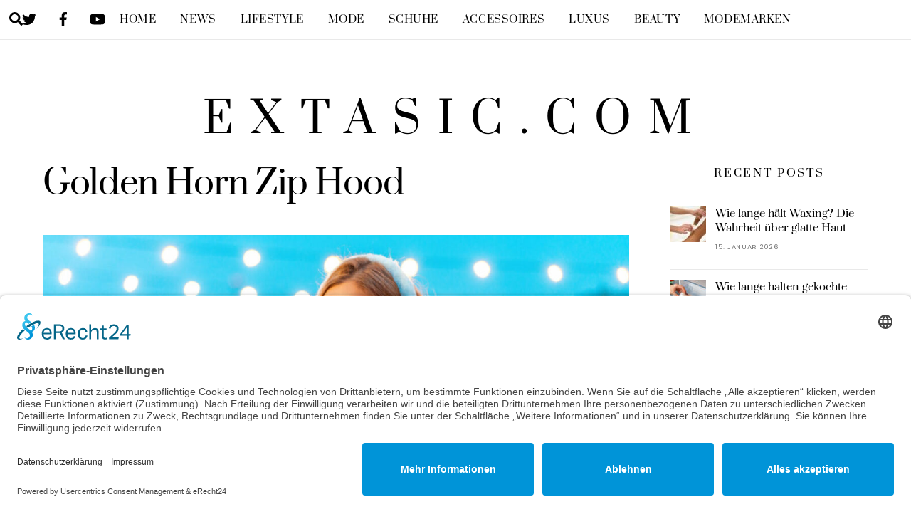

--- FILE ---
content_type: text/html; charset=UTF-8
request_url: https://extasic.com/tag/golden-horn-zip-hood
body_size: 15253
content:
<!DOCTYPE html>
<html lang="de">
<head>
        <meta charset="UTF-8">
        <meta name="viewport" content="width=device-width, initial-scale=1, minimum-scale=1">
        <style id="tb_inline_styles" data-no-optimize="1">.tb_animation_on{overflow-x:hidden}.themify_builder .wow{visibility:hidden;animation-fill-mode:both}[data-tf-animation]{will-change:transform,opacity,visibility}.themify_builder .tf_lax_done{transition-duration:.8s;transition-timing-function:cubic-bezier(.165,.84,.44,1)}[data-sticky-active].tb_sticky_scroll_active{z-index:1}[data-sticky-active].tb_sticky_scroll_active .hide-on-stick{display:none}@media(min-width:1025px){.hide-desktop{width:0!important;height:0!important;padding:0!important;visibility:hidden!important;margin:0!important;display:table-column!important;background:0!important;content-visibility:hidden;overflow:hidden!important}}@media(min-width:769px) and (max-width:1024px){.hide-tablet_landscape{width:0!important;height:0!important;padding:0!important;visibility:hidden!important;margin:0!important;display:table-column!important;background:0!important;content-visibility:hidden;overflow:hidden!important}}@media(min-width:681px) and (max-width:768px){.hide-tablet{width:0!important;height:0!important;padding:0!important;visibility:hidden!important;margin:0!important;display:table-column!important;background:0!important;content-visibility:hidden;overflow:hidden!important}}@media(max-width:680px){.hide-mobile{width:0!important;height:0!important;padding:0!important;visibility:hidden!important;margin:0!important;display:table-column!important;background:0!important;content-visibility:hidden;overflow:hidden!important}}@media(max-width:768px){div.module-gallery-grid{--galn:var(--galt)}}@media(max-width:680px){
                .themify_map.tf_map_loaded{width:100%!important}
                .ui.builder_button,.ui.nav li a{padding:.525em 1.15em}
                .fullheight>.row_inner:not(.tb_col_count_1){min-height:0}
                div.module-gallery-grid{--galn:var(--galm);gap:8px}
            }</style><noscript><style>.themify_builder .wow,.wow .tf_lazy{visibility:visible!important}</style></noscript>            <style id="tf_lazy_style" data-no-optimize="1">
                .tf_svg_lazy{
                    content-visibility:auto;
                    background-size:100% 25%!important;
                    background-repeat:no-repeat!important;
                    background-position:0 0, 0 33.4%,0 66.6%,0 100%!important;
                    transition:filter .3s linear!important;
                    filter:blur(25px)!important;                    transform:translateZ(0)
                }
                .tf_svg_lazy_loaded{
                    filter:blur(0)!important
                }
                [data-lazy]:is(.module,.module_row:not(.tb_first)),.module[data-lazy] .ui,.module_row[data-lazy]:not(.tb_first):is(>.row_inner,.module_column[data-lazy],.module_subrow[data-lazy]){
                    background-image:none!important
                }
            </style>
            <noscript>
                <style>
                    .tf_svg_lazy{
                        display:none!important
                    }
                </style>
            </noscript>
                    <style id="tf_lazy_common" data-no-optimize="1">
                        img{
                max-width:100%;
                height:auto
            }
                                    :where(.tf_in_flx,.tf_flx){display:inline-flex;flex-wrap:wrap;place-items:center}
            .tf_fa,:is(em,i) tf-lottie{display:inline-block;vertical-align:middle}:is(em,i) tf-lottie{width:1.5em;height:1.5em}.tf_fa{width:1em;height:1em;stroke-width:0;stroke:currentColor;overflow:visible;fill:currentColor;pointer-events:none;text-rendering:optimizeSpeed;buffered-rendering:static}#tf_svg symbol{overflow:visible}:where(.tf_lazy){position:relative;visibility:visible;display:block;opacity:.3}.wow .tf_lazy:not(.tf_swiper-slide){visibility:hidden;opacity:1}div.tf_audio_lazy audio{visibility:hidden;height:0;display:inline}.mejs-container{visibility:visible}.tf_iframe_lazy{transition:opacity .3s ease-in-out;min-height:10px}:where(.tf_flx),.tf_swiper-wrapper{display:flex}.tf_swiper-slide{flex-shrink:0;opacity:0;width:100%;height:100%}.tf_swiper-wrapper>br,.tf_lazy.tf_swiper-wrapper .tf_lazy:after,.tf_lazy.tf_swiper-wrapper .tf_lazy:before{display:none}.tf_lazy:after,.tf_lazy:before{content:'';display:inline-block;position:absolute;width:10px!important;height:10px!important;margin:0 3px;top:50%!important;inset-inline:auto 50%!important;border-radius:100%;background-color:currentColor;visibility:visible;animation:tf-hrz-loader infinite .75s cubic-bezier(.2,.68,.18,1.08)}.tf_lazy:after{width:6px!important;height:6px!important;inset-inline:50% auto!important;margin-top:3px;animation-delay:-.4s}@keyframes tf-hrz-loader{0%,100%{transform:scale(1);opacity:1}50%{transform:scale(.1);opacity:.6}}.tf_lazy_lightbox{position:fixed;background:rgba(11,11,11,.8);color:#ccc;top:0;left:0;display:flex;align-items:center;justify-content:center;z-index:999}.tf_lazy_lightbox .tf_lazy:after,.tf_lazy_lightbox .tf_lazy:before{background:#fff}.tf_vd_lazy,tf-lottie{display:flex;flex-wrap:wrap}tf-lottie{aspect-ratio:1.777}.tf_w.tf_vd_lazy video{width:100%;height:auto;position:static;object-fit:cover}
        </style>
        <meta name='robots' content='noindex, follow' />

	<!-- This site is optimized with the Yoast SEO plugin v26.7 - https://yoast.com/wordpress/plugins/seo/ -->
	<title>Golden Horn Zip Hood Archive - Extasic.com</title>
	<meta property="og:locale" content="de_DE" />
	<meta property="og:type" content="article" />
	<meta property="og:title" content="Golden Horn Zip Hood Archive - Extasic.com" />
	<meta property="og:url" content="https://extasic.com/tag/golden-horn-zip-hood" />
	<meta property="og:site_name" content="Extasic.com" />
	<meta name="twitter:card" content="summary_large_image" />
	<script type="application/ld+json" class="yoast-schema-graph">{"@context":"https://schema.org","@graph":[{"@type":"CollectionPage","@id":"https://extasic.com/tag/golden-horn-zip-hood","url":"https://extasic.com/tag/golden-horn-zip-hood","name":"Golden Horn Zip Hood Archive - Extasic.com","isPartOf":{"@id":"https://extasic.com/#website"},"primaryImageOfPage":{"@id":"https://extasic.com/tag/golden-horn-zip-hood#primaryimage"},"image":{"@id":"https://extasic.com/tag/golden-horn-zip-hood#primaryimage"},"thumbnailUrl":"https://extasic.com/wp-content/uploads/2023/11/woman-winter-christmas-modd-lovely-middle-aged-female-warm-winter-jackets-fur-headphones-stands-ice.jpg","breadcrumb":{"@id":"https://extasic.com/tag/golden-horn-zip-hood#breadcrumb"},"inLanguage":"de"},{"@type":"ImageObject","inLanguage":"de","@id":"https://extasic.com/tag/golden-horn-zip-hood#primaryimage","url":"https://extasic.com/wp-content/uploads/2023/11/woman-winter-christmas-modd-lovely-middle-aged-female-warm-winter-jackets-fur-headphones-stands-ice.jpg","contentUrl":"https://extasic.com/wp-content/uploads/2023/11/woman-winter-christmas-modd-lovely-middle-aged-female-warm-winter-jackets-fur-headphones-stands-ice.jpg","width":6000,"height":4000},{"@type":"BreadcrumbList","@id":"https://extasic.com/tag/golden-horn-zip-hood#breadcrumb","itemListElement":[{"@type":"ListItem","position":1,"name":"Startseite","item":"https://extasic.com/"},{"@type":"ListItem","position":2,"name":"Golden Horn Zip Hood"}]},{"@type":"WebSite","@id":"https://extasic.com/#website","url":"https://extasic.com/","name":"Extasic.com","description":"Das Mode und Lifestyle Magazin im Web","potentialAction":[{"@type":"SearchAction","target":{"@type":"EntryPoint","urlTemplate":"https://extasic.com/?s={search_term_string}"},"query-input":{"@type":"PropertyValueSpecification","valueRequired":true,"valueName":"search_term_string"}}],"inLanguage":"de"}]}</script>
	<!-- / Yoast SEO plugin. -->


<style id='wp-img-auto-sizes-contain-inline-css'>
img:is([sizes=auto i],[sizes^="auto," i]){contain-intrinsic-size:3000px 1500px}
/*# sourceURL=wp-img-auto-sizes-contain-inline-css */
</style>
<style id='global-styles-inline-css'>
:root{--wp--preset--aspect-ratio--square: 1;--wp--preset--aspect-ratio--4-3: 4/3;--wp--preset--aspect-ratio--3-4: 3/4;--wp--preset--aspect-ratio--3-2: 3/2;--wp--preset--aspect-ratio--2-3: 2/3;--wp--preset--aspect-ratio--16-9: 16/9;--wp--preset--aspect-ratio--9-16: 9/16;--wp--preset--color--black: #000000;--wp--preset--color--cyan-bluish-gray: #abb8c3;--wp--preset--color--white: #ffffff;--wp--preset--color--pale-pink: #f78da7;--wp--preset--color--vivid-red: #cf2e2e;--wp--preset--color--luminous-vivid-orange: #ff6900;--wp--preset--color--luminous-vivid-amber: #fcb900;--wp--preset--color--light-green-cyan: #7bdcb5;--wp--preset--color--vivid-green-cyan: #00d084;--wp--preset--color--pale-cyan-blue: #8ed1fc;--wp--preset--color--vivid-cyan-blue: #0693e3;--wp--preset--color--vivid-purple: #9b51e0;--wp--preset--gradient--vivid-cyan-blue-to-vivid-purple: linear-gradient(135deg,rgb(6,147,227) 0%,rgb(155,81,224) 100%);--wp--preset--gradient--light-green-cyan-to-vivid-green-cyan: linear-gradient(135deg,rgb(122,220,180) 0%,rgb(0,208,130) 100%);--wp--preset--gradient--luminous-vivid-amber-to-luminous-vivid-orange: linear-gradient(135deg,rgb(252,185,0) 0%,rgb(255,105,0) 100%);--wp--preset--gradient--luminous-vivid-orange-to-vivid-red: linear-gradient(135deg,rgb(255,105,0) 0%,rgb(207,46,46) 100%);--wp--preset--gradient--very-light-gray-to-cyan-bluish-gray: linear-gradient(135deg,rgb(238,238,238) 0%,rgb(169,184,195) 100%);--wp--preset--gradient--cool-to-warm-spectrum: linear-gradient(135deg,rgb(74,234,220) 0%,rgb(151,120,209) 20%,rgb(207,42,186) 40%,rgb(238,44,130) 60%,rgb(251,105,98) 80%,rgb(254,248,76) 100%);--wp--preset--gradient--blush-light-purple: linear-gradient(135deg,rgb(255,206,236) 0%,rgb(152,150,240) 100%);--wp--preset--gradient--blush-bordeaux: linear-gradient(135deg,rgb(254,205,165) 0%,rgb(254,45,45) 50%,rgb(107,0,62) 100%);--wp--preset--gradient--luminous-dusk: linear-gradient(135deg,rgb(255,203,112) 0%,rgb(199,81,192) 50%,rgb(65,88,208) 100%);--wp--preset--gradient--pale-ocean: linear-gradient(135deg,rgb(255,245,203) 0%,rgb(182,227,212) 50%,rgb(51,167,181) 100%);--wp--preset--gradient--electric-grass: linear-gradient(135deg,rgb(202,248,128) 0%,rgb(113,206,126) 100%);--wp--preset--gradient--midnight: linear-gradient(135deg,rgb(2,3,129) 0%,rgb(40,116,252) 100%);--wp--preset--font-size--small: 13px;--wp--preset--font-size--medium: clamp(14px, 0.875rem + ((1vw - 3.2px) * 0.469), 20px);--wp--preset--font-size--large: clamp(22.041px, 1.378rem + ((1vw - 3.2px) * 1.091), 36px);--wp--preset--font-size--x-large: clamp(25.014px, 1.563rem + ((1vw - 3.2px) * 1.327), 42px);--wp--preset--font-family--system-font: -apple-system,BlinkMacSystemFont,"Segoe UI",Roboto,Oxygen-Sans,Ubuntu,Cantarell,"Helvetica Neue",sans-serif;--wp--preset--spacing--20: 0.44rem;--wp--preset--spacing--30: 0.67rem;--wp--preset--spacing--40: 1rem;--wp--preset--spacing--50: 1.5rem;--wp--preset--spacing--60: 2.25rem;--wp--preset--spacing--70: 3.38rem;--wp--preset--spacing--80: 5.06rem;--wp--preset--shadow--natural: 6px 6px 9px rgba(0, 0, 0, 0.2);--wp--preset--shadow--deep: 12px 12px 50px rgba(0, 0, 0, 0.4);--wp--preset--shadow--sharp: 6px 6px 0px rgba(0, 0, 0, 0.2);--wp--preset--shadow--outlined: 6px 6px 0px -3px rgb(255, 255, 255), 6px 6px rgb(0, 0, 0);--wp--preset--shadow--crisp: 6px 6px 0px rgb(0, 0, 0);}:where(body) { margin: 0; }.wp-site-blocks > .alignleft { float: left; margin-right: 2em; }.wp-site-blocks > .alignright { float: right; margin-left: 2em; }.wp-site-blocks > .aligncenter { justify-content: center; margin-left: auto; margin-right: auto; }:where(.wp-site-blocks) > * { margin-block-start: 24px; margin-block-end: 0; }:where(.wp-site-blocks) > :first-child { margin-block-start: 0; }:where(.wp-site-blocks) > :last-child { margin-block-end: 0; }:root { --wp--style--block-gap: 24px; }:root :where(.is-layout-flow) > :first-child{margin-block-start: 0;}:root :where(.is-layout-flow) > :last-child{margin-block-end: 0;}:root :where(.is-layout-flow) > *{margin-block-start: 24px;margin-block-end: 0;}:root :where(.is-layout-constrained) > :first-child{margin-block-start: 0;}:root :where(.is-layout-constrained) > :last-child{margin-block-end: 0;}:root :where(.is-layout-constrained) > *{margin-block-start: 24px;margin-block-end: 0;}:root :where(.is-layout-flex){gap: 24px;}:root :where(.is-layout-grid){gap: 24px;}.is-layout-flow > .alignleft{float: left;margin-inline-start: 0;margin-inline-end: 2em;}.is-layout-flow > .alignright{float: right;margin-inline-start: 2em;margin-inline-end: 0;}.is-layout-flow > .aligncenter{margin-left: auto !important;margin-right: auto !important;}.is-layout-constrained > .alignleft{float: left;margin-inline-start: 0;margin-inline-end: 2em;}.is-layout-constrained > .alignright{float: right;margin-inline-start: 2em;margin-inline-end: 0;}.is-layout-constrained > .aligncenter{margin-left: auto !important;margin-right: auto !important;}.is-layout-constrained > :where(:not(.alignleft):not(.alignright):not(.alignfull)){margin-left: auto !important;margin-right: auto !important;}body .is-layout-flex{display: flex;}.is-layout-flex{flex-wrap: wrap;align-items: center;}.is-layout-flex > :is(*, div){margin: 0;}body .is-layout-grid{display: grid;}.is-layout-grid > :is(*, div){margin: 0;}body{font-family: var(--wp--preset--font-family--system-font);font-size: var(--wp--preset--font-size--medium);line-height: 1.6;padding-top: 0px;padding-right: 0px;padding-bottom: 0px;padding-left: 0px;}a:where(:not(.wp-element-button)){text-decoration: underline;}:root :where(.wp-element-button, .wp-block-button__link){background-color: #32373c;border-width: 0;color: #fff;font-family: inherit;font-size: inherit;font-style: inherit;font-weight: inherit;letter-spacing: inherit;line-height: inherit;padding-top: calc(0.667em + 2px);padding-right: calc(1.333em + 2px);padding-bottom: calc(0.667em + 2px);padding-left: calc(1.333em + 2px);text-decoration: none;text-transform: inherit;}.has-black-color{color: var(--wp--preset--color--black) !important;}.has-cyan-bluish-gray-color{color: var(--wp--preset--color--cyan-bluish-gray) !important;}.has-white-color{color: var(--wp--preset--color--white) !important;}.has-pale-pink-color{color: var(--wp--preset--color--pale-pink) !important;}.has-vivid-red-color{color: var(--wp--preset--color--vivid-red) !important;}.has-luminous-vivid-orange-color{color: var(--wp--preset--color--luminous-vivid-orange) !important;}.has-luminous-vivid-amber-color{color: var(--wp--preset--color--luminous-vivid-amber) !important;}.has-light-green-cyan-color{color: var(--wp--preset--color--light-green-cyan) !important;}.has-vivid-green-cyan-color{color: var(--wp--preset--color--vivid-green-cyan) !important;}.has-pale-cyan-blue-color{color: var(--wp--preset--color--pale-cyan-blue) !important;}.has-vivid-cyan-blue-color{color: var(--wp--preset--color--vivid-cyan-blue) !important;}.has-vivid-purple-color{color: var(--wp--preset--color--vivid-purple) !important;}.has-black-background-color{background-color: var(--wp--preset--color--black) !important;}.has-cyan-bluish-gray-background-color{background-color: var(--wp--preset--color--cyan-bluish-gray) !important;}.has-white-background-color{background-color: var(--wp--preset--color--white) !important;}.has-pale-pink-background-color{background-color: var(--wp--preset--color--pale-pink) !important;}.has-vivid-red-background-color{background-color: var(--wp--preset--color--vivid-red) !important;}.has-luminous-vivid-orange-background-color{background-color: var(--wp--preset--color--luminous-vivid-orange) !important;}.has-luminous-vivid-amber-background-color{background-color: var(--wp--preset--color--luminous-vivid-amber) !important;}.has-light-green-cyan-background-color{background-color: var(--wp--preset--color--light-green-cyan) !important;}.has-vivid-green-cyan-background-color{background-color: var(--wp--preset--color--vivid-green-cyan) !important;}.has-pale-cyan-blue-background-color{background-color: var(--wp--preset--color--pale-cyan-blue) !important;}.has-vivid-cyan-blue-background-color{background-color: var(--wp--preset--color--vivid-cyan-blue) !important;}.has-vivid-purple-background-color{background-color: var(--wp--preset--color--vivid-purple) !important;}.has-black-border-color{border-color: var(--wp--preset--color--black) !important;}.has-cyan-bluish-gray-border-color{border-color: var(--wp--preset--color--cyan-bluish-gray) !important;}.has-white-border-color{border-color: var(--wp--preset--color--white) !important;}.has-pale-pink-border-color{border-color: var(--wp--preset--color--pale-pink) !important;}.has-vivid-red-border-color{border-color: var(--wp--preset--color--vivid-red) !important;}.has-luminous-vivid-orange-border-color{border-color: var(--wp--preset--color--luminous-vivid-orange) !important;}.has-luminous-vivid-amber-border-color{border-color: var(--wp--preset--color--luminous-vivid-amber) !important;}.has-light-green-cyan-border-color{border-color: var(--wp--preset--color--light-green-cyan) !important;}.has-vivid-green-cyan-border-color{border-color: var(--wp--preset--color--vivid-green-cyan) !important;}.has-pale-cyan-blue-border-color{border-color: var(--wp--preset--color--pale-cyan-blue) !important;}.has-vivid-cyan-blue-border-color{border-color: var(--wp--preset--color--vivid-cyan-blue) !important;}.has-vivid-purple-border-color{border-color: var(--wp--preset--color--vivid-purple) !important;}.has-vivid-cyan-blue-to-vivid-purple-gradient-background{background: var(--wp--preset--gradient--vivid-cyan-blue-to-vivid-purple) !important;}.has-light-green-cyan-to-vivid-green-cyan-gradient-background{background: var(--wp--preset--gradient--light-green-cyan-to-vivid-green-cyan) !important;}.has-luminous-vivid-amber-to-luminous-vivid-orange-gradient-background{background: var(--wp--preset--gradient--luminous-vivid-amber-to-luminous-vivid-orange) !important;}.has-luminous-vivid-orange-to-vivid-red-gradient-background{background: var(--wp--preset--gradient--luminous-vivid-orange-to-vivid-red) !important;}.has-very-light-gray-to-cyan-bluish-gray-gradient-background{background: var(--wp--preset--gradient--very-light-gray-to-cyan-bluish-gray) !important;}.has-cool-to-warm-spectrum-gradient-background{background: var(--wp--preset--gradient--cool-to-warm-spectrum) !important;}.has-blush-light-purple-gradient-background{background: var(--wp--preset--gradient--blush-light-purple) !important;}.has-blush-bordeaux-gradient-background{background: var(--wp--preset--gradient--blush-bordeaux) !important;}.has-luminous-dusk-gradient-background{background: var(--wp--preset--gradient--luminous-dusk) !important;}.has-pale-ocean-gradient-background{background: var(--wp--preset--gradient--pale-ocean) !important;}.has-electric-grass-gradient-background{background: var(--wp--preset--gradient--electric-grass) !important;}.has-midnight-gradient-background{background: var(--wp--preset--gradient--midnight) !important;}.has-small-font-size{font-size: var(--wp--preset--font-size--small) !important;}.has-medium-font-size{font-size: var(--wp--preset--font-size--medium) !important;}.has-large-font-size{font-size: var(--wp--preset--font-size--large) !important;}.has-x-large-font-size{font-size: var(--wp--preset--font-size--x-large) !important;}.has-system-font-font-family{font-family: var(--wp--preset--font-family--system-font) !important;}
:root :where(.wp-block-pullquote){font-size: clamp(0.984em, 0.984rem + ((1vw - 0.2em) * 0.645), 1.5em);line-height: 1.6;}
/*# sourceURL=global-styles-inline-css */
</style>
<link rel="preload" href="https://extasic.com/wp-content/plugins/custom-color-palette/assets/css/custom-color-palette.css?ver=1.0" as="style"><link rel='stylesheet' id='themezee-custom-color-palette-css' href='https://extasic.com/wp-content/plugins/custom-color-palette/assets/css/custom-color-palette.css?ver=1.0' media='all' />
<script src="https://extasic.com/wp-includes/js/jquery/jquery.min.js?ver=3.7.1" id="jquery-core-js"></script>
<link rel="EditURI" type="application/rsd+xml" title="RSD" href="https://extasic.com/xmlrpc.php?rsd" />
<!-- HFCM by 99 Robots - Snippet # 1: Datenschutz Impressum Cookies -->
<script id="usercentrics-cmp" async data-eu-mode="true" data-settings-id="-Cx1s7m4_2ls0W" src="https://app.eu.usercentrics.eu/browser-ui/latest/loader.js"></script>
<!-- /end HFCM by 99 Robots -->

	<style>
	@keyframes themifyAnimatedBG{
		0%{background-color:#33baab}100%{background-color:#e33b9e}50%{background-color:#4961d7}33.3%{background-color:#2ea85c}25%{background-color:#2bb8ed}20%{background-color:#dd5135}
	}
	.module_row.animated-bg{
		animation:themifyAnimatedBG 30000ms infinite alternate
	}
	</style>
	<link rel="prefetch" href="https://extasic.com/wp-content/themes/themify-ultra/js/themify-script.js?ver=8.0.8" as="script" fetchpriority="low"><link rel="prefetch" href="https://extasic.com/wp-content/themes/themify-ultra/themify/js/modules/themify-sidemenu.js?ver=8.2.0" as="script" fetchpriority="low"><link rel="preload" href="https://extasic.com/wp-content/uploads/2023/11/woman-winter-christmas-modd-lovely-middle-aged-female-warm-winter-jackets-fur-headphones-stands-ice-1024x683-1160x665.jpg" as="image" imagesrcset="https://extasic.com/wp-content/uploads/2023/11/woman-winter-christmas-modd-lovely-middle-aged-female-warm-winter-jackets-fur-headphones-stands-ice-1024x683-1160x665.jpg 1160w, https://extasic.com/wp-content/uploads/2023/11/woman-winter-christmas-modd-lovely-middle-aged-female-warm-winter-jackets-fur-headphones-stands-ice-1024x683-260x150.jpg 260w" imagesizes="(max-width: 1160px) 100vw, 1160px" fetchpriority="high"><style id="tf_gf_fonts_style">@font-face{font-family:'Poppins';font-style:italic;font-display:swap;src:url(https://fonts.gstatic.com/s/poppins/v23/pxiGyp8kv8JHgFVrJJLucXtAKPY.woff2) format('woff2');unicode-range:U+0900-097F,U+1CD0-1CF9,U+200C-200D,U+20A8,U+20B9,U+20F0,U+25CC,U+A830-A839,U+A8E0-A8FF,U+11B00-11B09;}@font-face{font-family:'Poppins';font-style:italic;font-display:swap;src:url(https://fonts.gstatic.com/s/poppins/v23/pxiGyp8kv8JHgFVrJJLufntAKPY.woff2) format('woff2');unicode-range:U+0100-02BA,U+02BD-02C5,U+02C7-02CC,U+02CE-02D7,U+02DD-02FF,U+0304,U+0308,U+0329,U+1D00-1DBF,U+1E00-1E9F,U+1EF2-1EFF,U+2020,U+20A0-20AB,U+20AD-20C0,U+2113,U+2C60-2C7F,U+A720-A7FF;}@font-face{font-family:'Poppins';font-style:italic;font-display:swap;src:url(https://fonts.gstatic.com/s/poppins/v23/pxiGyp8kv8JHgFVrJJLucHtA.woff2) format('woff2');unicode-range:U+0000-00FF,U+0131,U+0152-0153,U+02BB-02BC,U+02C6,U+02DA,U+02DC,U+0304,U+0308,U+0329,U+2000-206F,U+20AC,U+2122,U+2191,U+2193,U+2212,U+2215,U+FEFF,U+FFFD;}@font-face{font-family:'Poppins';font-style:italic;font-weight:600;font-display:swap;src:url(https://fonts.gstatic.com/s/poppins/v23/pxiDyp8kv8JHgFVrJJLmr19VFteOcEg.woff2) format('woff2');unicode-range:U+0900-097F,U+1CD0-1CF9,U+200C-200D,U+20A8,U+20B9,U+20F0,U+25CC,U+A830-A839,U+A8E0-A8FF,U+11B00-11B09;}@font-face{font-family:'Poppins';font-style:italic;font-weight:600;font-display:swap;src:url(https://fonts.gstatic.com/s/poppins/v23/pxiDyp8kv8JHgFVrJJLmr19VGdeOcEg.woff2) format('woff2');unicode-range:U+0100-02BA,U+02BD-02C5,U+02C7-02CC,U+02CE-02D7,U+02DD-02FF,U+0304,U+0308,U+0329,U+1D00-1DBF,U+1E00-1E9F,U+1EF2-1EFF,U+2020,U+20A0-20AB,U+20AD-20C0,U+2113,U+2C60-2C7F,U+A720-A7FF;}@font-face{font-family:'Poppins';font-style:italic;font-weight:600;font-display:swap;src:url(https://fonts.gstatic.com/s/poppins/v23/pxiDyp8kv8JHgFVrJJLmr19VF9eO.woff2) format('woff2');unicode-range:U+0000-00FF,U+0131,U+0152-0153,U+02BB-02BC,U+02C6,U+02DA,U+02DC,U+0304,U+0308,U+0329,U+2000-206F,U+20AC,U+2122,U+2191,U+2193,U+2212,U+2215,U+FEFF,U+FFFD;}@font-face{font-family:'Poppins';font-style:italic;font-weight:700;font-display:swap;src:url(https://fonts.gstatic.com/s/poppins/v23/pxiDyp8kv8JHgFVrJJLmy15VFteOcEg.woff2) format('woff2');unicode-range:U+0900-097F,U+1CD0-1CF9,U+200C-200D,U+20A8,U+20B9,U+20F0,U+25CC,U+A830-A839,U+A8E0-A8FF,U+11B00-11B09;}@font-face{font-family:'Poppins';font-style:italic;font-weight:700;font-display:swap;src:url(https://fonts.gstatic.com/s/poppins/v23/pxiDyp8kv8JHgFVrJJLmy15VGdeOcEg.woff2) format('woff2');unicode-range:U+0100-02BA,U+02BD-02C5,U+02C7-02CC,U+02CE-02D7,U+02DD-02FF,U+0304,U+0308,U+0329,U+1D00-1DBF,U+1E00-1E9F,U+1EF2-1EFF,U+2020,U+20A0-20AB,U+20AD-20C0,U+2113,U+2C60-2C7F,U+A720-A7FF;}@font-face{font-family:'Poppins';font-style:italic;font-weight:700;font-display:swap;src:url(https://fonts.gstatic.com/s/poppins/v23/pxiDyp8kv8JHgFVrJJLmy15VF9eO.woff2) format('woff2');unicode-range:U+0000-00FF,U+0131,U+0152-0153,U+02BB-02BC,U+02C6,U+02DA,U+02DC,U+0304,U+0308,U+0329,U+2000-206F,U+20AC,U+2122,U+2191,U+2193,U+2212,U+2215,U+FEFF,U+FFFD;}@font-face{font-family:'Poppins';font-display:swap;src:url(https://fonts.gstatic.com/s/poppins/v23/pxiEyp8kv8JHgFVrJJbecmNE.woff2) format('woff2');unicode-range:U+0900-097F,U+1CD0-1CF9,U+200C-200D,U+20A8,U+20B9,U+20F0,U+25CC,U+A830-A839,U+A8E0-A8FF,U+11B00-11B09;}@font-face{font-family:'Poppins';font-display:swap;src:url(https://fonts.gstatic.com/s/poppins/v23/pxiEyp8kv8JHgFVrJJnecmNE.woff2) format('woff2');unicode-range:U+0100-02BA,U+02BD-02C5,U+02C7-02CC,U+02CE-02D7,U+02DD-02FF,U+0304,U+0308,U+0329,U+1D00-1DBF,U+1E00-1E9F,U+1EF2-1EFF,U+2020,U+20A0-20AB,U+20AD-20C0,U+2113,U+2C60-2C7F,U+A720-A7FF;}@font-face{font-family:'Poppins';font-display:swap;src:url(https://fonts.gstatic.com/s/poppins/v23/pxiEyp8kv8JHgFVrJJfecg.woff2) format('woff2');unicode-range:U+0000-00FF,U+0131,U+0152-0153,U+02BB-02BC,U+02C6,U+02DA,U+02DC,U+0304,U+0308,U+0329,U+2000-206F,U+20AC,U+2122,U+2191,U+2193,U+2212,U+2215,U+FEFF,U+FFFD;}@font-face{font-family:'Poppins';font-weight:600;font-display:swap;src:url(https://fonts.gstatic.com/s/poppins/v23/pxiByp8kv8JHgFVrLEj6Z11lFc-K.woff2) format('woff2');unicode-range:U+0900-097F,U+1CD0-1CF9,U+200C-200D,U+20A8,U+20B9,U+20F0,U+25CC,U+A830-A839,U+A8E0-A8FF,U+11B00-11B09;}@font-face{font-family:'Poppins';font-weight:600;font-display:swap;src:url(https://fonts.gstatic.com/s/poppins/v23/pxiByp8kv8JHgFVrLEj6Z1JlFc-K.woff2) format('woff2');unicode-range:U+0100-02BA,U+02BD-02C5,U+02C7-02CC,U+02CE-02D7,U+02DD-02FF,U+0304,U+0308,U+0329,U+1D00-1DBF,U+1E00-1E9F,U+1EF2-1EFF,U+2020,U+20A0-20AB,U+20AD-20C0,U+2113,U+2C60-2C7F,U+A720-A7FF;}@font-face{font-family:'Poppins';font-weight:600;font-display:swap;src:url(https://fonts.gstatic.com/s/poppins/v23/pxiByp8kv8JHgFVrLEj6Z1xlFQ.woff2) format('woff2');unicode-range:U+0000-00FF,U+0131,U+0152-0153,U+02BB-02BC,U+02C6,U+02DA,U+02DC,U+0304,U+0308,U+0329,U+2000-206F,U+20AC,U+2122,U+2191,U+2193,U+2212,U+2215,U+FEFF,U+FFFD;}@font-face{font-family:'Poppins';font-weight:700;font-display:swap;src:url(https://fonts.gstatic.com/s/poppins/v23/pxiByp8kv8JHgFVrLCz7Z11lFc-K.woff2) format('woff2');unicode-range:U+0900-097F,U+1CD0-1CF9,U+200C-200D,U+20A8,U+20B9,U+20F0,U+25CC,U+A830-A839,U+A8E0-A8FF,U+11B00-11B09;}@font-face{font-family:'Poppins';font-weight:700;font-display:swap;src:url(https://fonts.gstatic.com/s/poppins/v23/pxiByp8kv8JHgFVrLCz7Z1JlFc-K.woff2) format('woff2');unicode-range:U+0100-02BA,U+02BD-02C5,U+02C7-02CC,U+02CE-02D7,U+02DD-02FF,U+0304,U+0308,U+0329,U+1D00-1DBF,U+1E00-1E9F,U+1EF2-1EFF,U+2020,U+20A0-20AB,U+20AD-20C0,U+2113,U+2C60-2C7F,U+A720-A7FF;}@font-face{font-family:'Poppins';font-weight:700;font-display:swap;src:url(https://fonts.gstatic.com/s/poppins/v23/pxiByp8kv8JHgFVrLCz7Z1xlFQ.woff2) format('woff2');unicode-range:U+0000-00FF,U+0131,U+0152-0153,U+02BB-02BC,U+02C6,U+02DA,U+02DC,U+0304,U+0308,U+0329,U+2000-206F,U+20AC,U+2122,U+2191,U+2193,U+2212,U+2215,U+FEFF,U+FFFD;}@font-face{font-family:'Prata';font-display:swap;src:url(https://fonts.gstatic.com/s/prata/v21/6xKhdSpbNNCT-sWCCm7JLQ.woff2) format('woff2');unicode-range:U+0460-052F,U+1C80-1C8A,U+20B4,U+2DE0-2DFF,U+A640-A69F,U+FE2E-FE2F;}@font-face{font-family:'Prata';font-display:swap;src:url(https://fonts.gstatic.com/s/prata/v21/6xKhdSpbNNCT-sWLCm7JLQ.woff2) format('woff2');unicode-range:U+0301,U+0400-045F,U+0490-0491,U+04B0-04B1,U+2116;}@font-face{font-family:'Prata';font-display:swap;src:url(https://fonts.gstatic.com/s/prata/v21/6xKhdSpbNNCT-sWACm7JLQ.woff2) format('woff2');unicode-range:U+0102-0103,U+0110-0111,U+0128-0129,U+0168-0169,U+01A0-01A1,U+01AF-01B0,U+0300-0301,U+0303-0304,U+0308-0309,U+0323,U+0329,U+1EA0-1EF9,U+20AB;}@font-face{font-family:'Prata';font-display:swap;src:url(https://fonts.gstatic.com/s/prata/v21/6xKhdSpbNNCT-sWPCm4.woff2) format('woff2');unicode-range:U+0000-00FF,U+0131,U+0152-0153,U+02BB-02BC,U+02C6,U+02DA,U+02DC,U+0304,U+0308,U+0329,U+2000-206F,U+20AC,U+2122,U+2191,U+2193,U+2212,U+2215,U+FEFF,U+FFFD;}</style><link rel="preload" fetchpriority="high" href="https://extasic.com/wp-content/uploads/themify-concate/2601557842/themify-3903370839.css" as="style"><link fetchpriority="high" id="themify_concate-css" rel="stylesheet" href="https://extasic.com/wp-content/uploads/themify-concate/2601557842/themify-3903370839.css"></head>
<body data-rsssl=1 class="archive tag tag-golden-horn-zip-hood tag-1389 wp-theme-themify-ultra skin-lifestyle sidebar1 default_width no-home tb_animation_on ready-view header-classic fixed-header-enabled footer-left-col tagline-off sidemenu-active no-rounded-image no-rounded-input">
<a class="screen-reader-text skip-to-content" href="#content">Skip to content</a><svg id="tf_svg" style="display:none"><defs><symbol id="tf-ti-search" viewBox="0 0 32 32"><path d="m31.25 29.875-1.313 1.313-9.75-9.75a12.019 12.019 0 0 1-7.938 3c-6.75 0-12.25-5.5-12.25-12.25 0-3.25 1.25-6.375 3.563-8.688C5.875 1.25 8.937-.063 12.25-.063c6.75 0 12.25 5.5 12.25 12.25 0 3-1.125 5.813-3 7.938zm-19-7.312c5.688 0 10.313-4.688 10.313-10.375S17.938 1.813 12.25 1.813c-2.813 0-5.375 1.125-7.313 3.063-2 1.938-3.063 4.563-3.063 7.313 0 5.688 4.625 10.375 10.375 10.375z"/></symbol><symbol id="tf-fab-twitter" viewBox="0 0 32 32"><path d="M28.69 9.5q.06.25.06.81 0 3.32-1.25 6.6t-3.53 6-5.9 4.4-8 1.7Q4.56 29 0 26.05q.69.07 1.56.07 4.57 0 8.2-2.82-2.2 0-3.85-1.28T3.63 18.8q.62.07 1.19.07.87 0 1.75-.2-1.5-.3-2.7-1.24T2 15.16t-.69-2.9v-.13q1.38.8 2.94.87-2.94-2-2.94-5.5 0-1.75.94-3.31Q4.7 7.25 8.22 9.06t7.53 2q-.12-.75-.12-1.5 0-2.69 1.9-4.62T22.13 3Q25 3 26.94 5.06q2.25-.43 4.19-1.56-.75 2.31-2.88 3.63 1.88-.25 3.75-1.07-1.37 2-3.31 3.44z"/></symbol><symbol id="tf-fab-facebook" viewBox="0 0 17 32"><path d="M13.5 5.31q-1.13 0-1.78.38t-.85.94-.18 1.43V12H16l-.75 5.69h-4.56V32H4.8V17.7H0V12h4.8V7.5q0-3.56 2-5.53T12.13 0q2.68 0 4.37.25v5.06h-3z"/></symbol><symbol id="tf-fab-youtube" viewBox="0 0 36 32"><path d="M34.38 7.75q.18.75.34 1.88t.22 2.21.1 2.03.02 1.57V16q0 5.63-.68 8.31-.32 1.07-1.13 1.88t-1.94 1.12q-1.19.32-4.5.47t-6.06.22H18q-10.7 0-13.31-.69-2.44-.68-3.07-3-.31-1.18-.47-3.28T.94 17.5V16q0-5.56.68-8.25.32-1.12 1.13-1.94T4.69 4.7q1.18-.31 4.5-.47T15.25 4H18q10.69 0 13.31.69 1.13.31 1.94 1.12t1.13 1.94zM14.5 21.13 23.44 16l-8.94-5.06v10.19z"/></symbol><symbol id="tf-fas-search" viewBox="0 0 32 32"><path d="M31.6 27.7q.4.4.4 1t-.4 1.1l-1.8 1.8q-.4.4-1 .4t-1.1-.4l-6.3-6.3q-.4-.4-.4-1v-1Q17.5 26 13 26q-5.4 0-9.2-3.8T0 13t3.8-9.2T13 0t9.2 3.8T26 13q0 4.5-2.8 8h1q.7 0 1.1.4zM13 21q3.3 0 5.7-2.3T21 13t-2.3-5.7T13 5 7.3 7.3 5 13t2.3 5.7T13 21z"/></symbol><style id="tf_fonts_style">.tf_fa.tf-fab-youtube{width:1.125em}</style></defs></svg><script> </script><div class="tf_search_form tf_search_overlay">
    <form role="search" method="get" id="searchform" class="tf_rel  tf_hide" action="https://extasic.com/">
            <div class="tf_icon_wrap icon-search"><svg  aria-label="Search" class="tf_fa tf-ti-search" role="img"><use href="#tf-ti-search"></use></svg></div>
            <input type="text" name="s" id="s" title="Search" placeholder="Search" value="" />

            
        
    </form>
</div>
<div id="pagewrap" class="tf_box hfeed site">
					<div id="headerwrap"  class=' tf_box'>

			
										                                                    <div class="header-icons tf_hide">
                                <a id="menu-icon" class="tf_inline_b tf_text_dec" href="#mobile-menu" aria-label="Menu"><span class="menu-icon-inner tf_inline_b tf_vmiddle tf_overflow"></span><span class="screen-reader-text">Menu</span></a>
				                            </div>
                        
			<header id="header" class="tf_box pagewidth tf_clearfix" itemscope="itemscope" itemtype="https://schema.org/WPHeader">

	            
	            <div class="header-bar tf_box">
				    <div id="site-logo"><a href="https://extasic.com" title="Extasic.com"><span>Extasic.com</span></a></div>				</div>
				<!-- /.header-bar -->

									<div id="mobile-menu" class="sidemenu sidemenu-off tf_scrollbar">
												
						<div class="navbar-wrapper tf_clearfix">
                                                        <div class="navbar-wrapper-inner">
                            																						<div class="social-widget tf_inline_b tf_vmiddle">
									<div id="themify-social-links-1011" class="widget themify-social-links"><ul class="social-links horizontal">
                        <li class="social-link-item twitter font-icon icon-medium">
                            <a href="https://extasic.com/" aria-label="twitter" ><em><svg  aria-label="Twitter" class="tf_fa tf-fab-twitter" role="img"><use href="#tf-fab-twitter"></use></svg></em>  </a>
                        </li>
                        <!-- /themify-link-item -->
                        <li class="social-link-item facebook font-icon icon-medium">
                            <a href="https://extasic.com/" aria-label="facebook" ><em><svg  aria-label="Facebook" class="tf_fa tf-fab-facebook" role="img"><use href="#tf-fab-facebook"></use></svg></em>  </a>
                        </li>
                        <!-- /themify-link-item -->
                        <li class="social-link-item youtube font-icon icon-medium">
                            <a href="https://extasic.com/" aria-label="youtube" ><em><svg  aria-label="YouTube" class="tf_fa tf-fab-youtube" role="img"><use href="#tf-fab-youtube"></use></svg></em>  </a>
                        </li>
                        <!-- /themify-link-item --></ul></div>								    								</div>
								<!-- /.social-widget -->
							
							<a data-lazy="1" class="search-button tf_search_icon tf_vmiddle tf_inline_b" href="#"><svg  aria-label="Search" class="tf_fa tf-fas-search" role="img"><use href="#tf-fas-search"></use></svg><span class="screen-reader-text">Search</span></a>
							
							<nav id="main-nav-wrap" itemscope="itemscope" itemtype="https://schema.org/SiteNavigationElement">
								<ul id="main-nav" class="main-nav tf_clearfix tf_box"><li  id="menu-item-3671" class="menu-item-custom-3671 menu-item menu-item-type-custom menu-item-object-custom menu-item-home menu-item-3671"><a  href="https://extasic.com/">Home</a> </li>
<li  id="menu-item-1952" class="menu-item-category-1 menu-item menu-item-type-taxonomy menu-item-object-category current-post-ancestor  current-post-parent mega-link menu-item-1952" data-termid="1" data-tax="category"><a  href="https://extasic.com/news">News</a> </li>
<li  id="menu-item-1865" class="menu-item-category-444 menu-item menu-item-type-taxonomy menu-item-object-category mega-link menu-item-1865" data-termid="444" data-tax="category"><a  href="https://extasic.com/lifestyle">Lifestyle</a> </li>
<li  id="menu-item-1950" class="menu-item-category-20 menu-item menu-item-type-taxonomy menu-item-object-category mega-link menu-item-1950" data-termid="20" data-tax="category"><a  href="https://extasic.com/mode">Mode</a> </li>
<li  id="menu-item-3673" class="menu-item-category-215 menu-item menu-item-type-taxonomy menu-item-object-category mega-link menu-item-3673" data-termid="215" data-tax="category"><a  href="https://extasic.com/schuhe">Schuhe</a> </li>
<li  id="menu-item-1864" class="menu-item-category-144 menu-item menu-item-type-taxonomy menu-item-object-category mega-link menu-item-1864" data-termid="144" data-tax="category"><a  href="https://extasic.com/accessoires">Accessoires</a> </li>
<li  id="menu-item-1867" class="menu-item-category-1306 menu-item menu-item-type-taxonomy menu-item-object-category mega-link menu-item-1867" data-termid="1306" data-tax="category"><a  href="https://extasic.com/luxus">Luxus</a> </li>
<li  id="menu-item-1863" class="menu-item-category-139 menu-item menu-item-type-taxonomy menu-item-object-category mega-link menu-item-1863" data-termid="139" data-tax="category"><a  href="https://extasic.com/beauty">Beauty</a> </li>
<li  id="menu-item-3662" class="menu-item-page-413 menu-item menu-item-type-post_type menu-item-object-page menu-item-has-children has-sub-menu menu-item-3662" aria-haspopup="true"><a  href="https://extasic.com/label">Modemarken<span class="child-arrow"></span></a> <ul class="sub-menu"><li  id="menu-item-3663" class="menu-item-page-2409 menu-item menu-item-type-post_type menu-item-object-page menu-item-3663 menu-page-2409-parent-3662"><a  href="https://extasic.com/label/designerportrait-liebeskind-berlin">Designerportrait: Liebeskind Berlin</a> </li>
<li  id="menu-item-3664" class="menu-item-page-2392 menu-item menu-item-type-post_type menu-item-object-page menu-item-3664 menu-page-2392-parent-3662"><a  href="https://extasic.com/label/diesel-modelabel-mit-kultstatus">Diesel: Modelabel mit Kultstatus</a> </li>
<li  id="menu-item-3665" class="menu-item-page-2281 menu-item menu-item-type-post_type menu-item-object-page menu-item-3665 menu-page-2281-parent-3662"><a  href="https://extasic.com/label/louis-vuitton">Louis Vuitton – Luxus mit Tradition</a> </li>
<li  id="menu-item-3666" class="menu-item-page-2273 menu-item menu-item-type-post_type menu-item-object-page menu-item-3666 menu-page-2273-parent-3662"><a  href="https://extasic.com/label/hugo-boss">Hugo Boss – modisch und elegant</a> </li>
<li  id="menu-item-3667" class="menu-item-page-2240 menu-item menu-item-type-post_type menu-item-object-page menu-item-3667 menu-page-2240-parent-3662"><a  href="https://extasic.com/label/emporio-armani">Emporio Armani – Die Erfolgsgeschichte</a> </li>
<li  id="menu-item-3668" class="menu-item-page-2217 menu-item menu-item-type-post_type menu-item-object-page menu-item-3668 menu-page-2217-parent-3662"><a  href="https://extasic.com/label/dolce-gabbana">Dolce &#038; Gabbana</a> </li>
</ul></li>
</ul>							</nav>
							<!-- /#main-nav-wrap -->
                                                        </div>
                                                    </div>

																				<!-- /header-widgets -->
						
							<a id="menu-icon-close" aria-label="Close menu" class="tf_close tf_hide" href="#"><span class="screen-reader-text">Close Menu</span></a>

																	</div><!-- #mobile-menu -->
                     					<!-- /#mobile-menu -->
				
				
				
			</header>
			<!-- /#header -->
				        
		</div>
		<!-- /#headerwrap -->
	
	<div id="body" class="tf_box tf_clear tf_mw tf_clearfix">
		
	<!-- layout-container -->
<div id="layout" class="pagewidth tf_box tf_clearfix">
        <!-- content -->
    <main id="content" class="tf_box tf_clearfix">
	 <h1 itemprop="name" class="page-title">Golden Horn Zip Hood </h1>        <div  id="loops-wrapper" class="loops-wrapper infinite classic list-post tf_clear tf_clearfix" data-lazy="1">
                    <article id="post-2048" class="post tf_clearfix post-2048 type-post status-publish format-standard has-post-thumbnail hentry category-mode tag-golden-horn-zip-hood tag-gunstige-winterjacken tag-modische-winterjacken tag-trendige-winterjacken tag-warme-winterjacken has-post-title has-post-date has-post-category no-post-tag has-post-comment has-post-author ">
	    
	                <figure class="post-image tf_clearfix">
                                                            <a href="https://extasic.com/winterjacken-trendiges-und-modisches-bekleidungsstuck-2048">
                                        <img data-tf-not-load="1" fetchpriority="high" loading="auto" decoding="auto" decoding="async" src="https://extasic.com/wp-content/uploads/2023/11/woman-winter-christmas-modd-lovely-middle-aged-female-warm-winter-jackets-fur-headphones-stands-ice-1024x683-1160x665.jpg" width="1160" height="665" class="wp-post-image wp-image-4504" title="Winterjacken – trendiges und modisches Bekleidungsstück" alt="Winterjacken – trendiges und modisches Bekleidungsstück" srcset="https://extasic.com/wp-content/uploads/2023/11/woman-winter-christmas-modd-lovely-middle-aged-female-warm-winter-jackets-fur-headphones-stands-ice-1024x683-1160x665.jpg 1160w, https://extasic.com/wp-content/uploads/2023/11/woman-winter-christmas-modd-lovely-middle-aged-female-warm-winter-jackets-fur-headphones-stands-ice-1024x683-260x150.jpg 260w" sizes="(max-width: 1160px) 100vw, 1160px" />                                                                    </a>
                                                                </figure>
                    	<div class="post-content">
		<div class="post-content-inner">

								<div class="post-date-wrap post-date-inline">
		<time class="post-date entry-date updated" datetime="2023-11-01">
					<span class="year">1. November 2023</span>
				</time>
	</div><!-- .post-date-wrap -->
				
			<h2 class="post-title entry-title"><a href="https://extasic.com/winterjacken-trendiges-und-modisches-bekleidungsstuck-2048">Winterjacken – trendiges und modisches Bekleidungsstück</a></h2>
							<p class="post-meta entry-meta">
											<span class="post-author"><span class="author vcard"><a class="url fn n" href="https://extasic.com/author/extasic-redakteur" rel="author">Extasic-Redakteur</a></span></span>
					
					<span class="post-category"><a href="https://extasic.com/mode" rel="tag" class="term-mode">Mode</a></span>
					
									</p>
				<!-- /post-meta -->
			
			
			        <div class="entry-content">

        
            <p>Ohne Winterjacken in der kalten Jahreszeit, sollte sich wirklich niemand länger draußen aufhalten. Sobald die Temperaturen rapide fallen und Minusgrade erreicht werden, spätestens dann sollte eine gut gefütterte Jacke für den Winter zum täglichen Bekleidungsstil gehören. Die besonders gut isolierenden Winterjacken erlauben einen längeren Aufenthalt unter freiem Himmel, auch bei sehr niedrigen Außentemperaturen. Ein hohes [&hellip;]</p>

                
            
        </div><!-- /.entry-content -->
        
		</div>
		<!-- /.post-content-inner -->
	</div>
	<!-- /.post-content -->
	
</article>
<!-- /.post -->
                    </div>
                </main>
    <!-- /content -->
        
    <aside id="sidebar" class="tf_box" itemscope="itemscope" itemtype="https://schema.org/WPSidebar">

        <div id="themify-feature-posts-1007" class="widget feature-posts"><h4 class="widgettitle">Recent Posts</h4><ul class="feature-posts-list"><li><a href="https://extasic.com/wie-lange-haelt-waxing-die-wahrheit-ueber-glatte-haut-4795"><img data-tf-not-load="1" decoding="async" src="https://extasic.com/wp-content/uploads/2025/11/29_woman-having-hair-removal-procedure-on-leg-applyin-2025-03-25-21-51-19-utc-50x50.jpg" width="50" height="50" class="post-img wp-post-image wp-image-4950" title="Wie lange hält Waxing? Die Wahrheit über glatte Haut" alt="Wie lange hält Waxing? Die Wahrheit über glatte Haut" srcset="https://extasic.com/wp-content/uploads/2025/11/29_woman-having-hair-removal-procedure-on-leg-applyin-2025-03-25-21-51-19-utc-50x50.jpg 50w, https://extasic.com/wp-content/uploads/2025/11/29_woman-having-hair-removal-procedure-on-leg-applyin-2025-03-25-21-51-19-utc-150x150.jpg 150w" sizes="(max-width: 50px) 100vw, 50px" /></a><a href="https://extasic.com/wie-lange-haelt-waxing-die-wahrheit-ueber-glatte-haut-4795" class="feature-posts-title">Wie lange hält Waxing? Die Wahrheit über glatte Haut</a> <br /><small>15. Januar 2026</small> <br /></li><li><a href="https://extasic.com/wie-lange-halten-gekochte-eier-im-kuehlschrank-4794"><img loading="lazy" decoding="async" src="https://extasic.com/wp-content/uploads/2025/11/15_female-hand-taking-egg-from-a-fridge-2025-02-24-22-40-57-utc-50x50.jpg" width="50" height="50" class="post-img wp-post-image wp-image-4936" title="Wie lange halten gekochte Eier im Kühlschrank?" alt="Wie lange halten gekochte Eier im Kühlschrank?" srcset="https://extasic.com/wp-content/uploads/2025/11/15_female-hand-taking-egg-from-a-fridge-2025-02-24-22-40-57-utc-50x50.jpg 50w, https://extasic.com/wp-content/uploads/2025/11/15_female-hand-taking-egg-from-a-fridge-2025-02-24-22-40-57-utc-150x150.jpg 150w" sizes="(max-width: 50px) 100vw, 50px" /></a><a href="https://extasic.com/wie-lange-halten-gekochte-eier-im-kuehlschrank-4794" class="feature-posts-title">Wie lange halten gekochte Eier im Kühlschrank?</a> <br /><small>7. Januar 2026</small> <br /></li><li><a href="https://extasic.com/wer-hat-weihnachten-erfunden-die-aufregende-geschichte-4816"><img loading="lazy" decoding="async" src="https://extasic.com/wp-content/uploads/2025/11/34_girl-with-present-at-christmas-2024-11-05-08-53-19-utc-50x50.jpg" width="50" height="50" class="post-img wp-post-image wp-image-4955" title="Wer hat Weihnachten erfunden? Die aufregende Geschichte" alt="Wer hat Weihnachten erfunden? Die aufregende Geschichte" srcset="https://extasic.com/wp-content/uploads/2025/11/34_girl-with-present-at-christmas-2024-11-05-08-53-19-utc-50x50.jpg 50w, https://extasic.com/wp-content/uploads/2025/11/34_girl-with-present-at-christmas-2024-11-05-08-53-19-utc-150x150.jpg 150w" sizes="(max-width: 50px) 100vw, 50px" /></a><a href="https://extasic.com/wer-hat-weihnachten-erfunden-die-aufregende-geschichte-4816" class="feature-posts-title">Wer hat Weihnachten erfunden? Die aufregende Geschichte</a> <br /><small>24. Dezember 2025</small> <br /></li><li><a href="https://extasic.com/weihnachtsmann-oder-sankt-nikolaus-der-wirkliche-unterschied-4810"><img loading="lazy" decoding="async" src="https://extasic.com/wp-content/uploads/2025/11/36_santa-claus-and-a-wise-king-looking-at-the-camera-2024-09-13-11-52-43-utc-50x50.jpg" width="50" height="50" class="post-img wp-post-image wp-image-4957" title="Weihnachtsmann oder Sankt Nikolaus? Der wirkliche Unterschied" alt="Weihnachtsmann oder Sankt Nikolaus? Der wirkliche Unterschied" srcset="https://extasic.com/wp-content/uploads/2025/11/36_santa-claus-and-a-wise-king-looking-at-the-camera-2024-09-13-11-52-43-utc-50x50.jpg 50w, https://extasic.com/wp-content/uploads/2025/11/36_santa-claus-and-a-wise-king-looking-at-the-camera-2024-09-13-11-52-43-utc-150x150.jpg 150w" sizes="(max-width: 50px) 100vw, 50px" /></a><a href="https://extasic.com/weihnachtsmann-oder-sankt-nikolaus-der-wirkliche-unterschied-4810" class="feature-posts-title">Weihnachtsmann oder Sankt Nikolaus? Der wirkliche Unterschied</a> <br /><small>23. Dezember 2025</small> <br /></li><li><a href="https://extasic.com/filzwaesche-ohne-einlaufen-so-funktioniert-es-garantiert-4788"><img loading="lazy" decoding="async" src="https://extasic.com/wp-content/uploads/2025/11/35_felt-clothes-hanging-on-rope-on-yellow-background-2025-01-08-04-32-53-utc-50x50.jpg" width="50" height="50" class="post-img wp-post-image wp-image-4956" title="Filzwäsche ohne Einlaufen – So funktioniert es, garantiert" alt="Filzwäsche ohne Einlaufen – So funktioniert es, garantiert" srcset="https://extasic.com/wp-content/uploads/2025/11/35_felt-clothes-hanging-on-rope-on-yellow-background-2025-01-08-04-32-53-utc-50x50.jpg 50w, https://extasic.com/wp-content/uploads/2025/11/35_felt-clothes-hanging-on-rope-on-yellow-background-2025-01-08-04-32-53-utc-150x150.jpg 150w" sizes="(max-width: 50px) 100vw, 50px" /></a><a href="https://extasic.com/filzwaesche-ohne-einlaufen-so-funktioniert-es-garantiert-4788" class="feature-posts-title">Filzwäsche ohne Einlaufen – So funktioniert es, garantiert</a> <br /><small>22. Dezember 2025</small> <br /></li></ul></div><div id="categories-1009" class="widget widget_categories"><h4 class="widgettitle">Categories</h4>
			<ul>
					<li class="cat-item cat-item-144"><a href="https://extasic.com/accessoires">Accessoires</a>
</li>
	<li class="cat-item cat-item-139"><a href="https://extasic.com/beauty">Beauty</a>
</li>
	<li class="cat-item cat-item-1664"><a href="https://extasic.com/haushalt-alltagstipps">Haushalt &amp; Alltagstipps</a>
</li>
	<li class="cat-item cat-item-1665"><a href="https://extasic.com/lifestyle/koerper-gesundheit">Körper &amp; Gesundheit</a>
</li>
	<li class="cat-item cat-item-1593"><a href="https://extasic.com/kosmetik">Kosmetik</a>
</li>
	<li class="cat-item cat-item-444"><a href="https://extasic.com/lifestyle">Lifestyle</a>
</li>
	<li class="cat-item cat-item-1306"><a href="https://extasic.com/luxus">Luxus</a>
</li>
	<li class="cat-item cat-item-20"><a href="https://extasic.com/mode">Mode</a>
</li>
	<li class="cat-item cat-item-4"><a href="https://extasic.com/lifestyle/musik-tv-news">Musik &amp; TV</a>
</li>
	<li class="cat-item cat-item-1"><a href="https://extasic.com/news">News</a>
</li>
	<li class="cat-item cat-item-1663"><a href="https://extasic.com/lifestyle/saison-feste">Saison &amp; Feste</a>
</li>
	<li class="cat-item cat-item-215"><a href="https://extasic.com/schuhe">Schuhe</a>
</li>
			</ul>

			</div><div id="tag_cloud-1010" class="widget widget_tag_cloud"><h4 class="widgettitle">Schlagwörter</h4><div class="tagcloud"><a href="https://extasic.com/tag/abendkleid" class="tag-cloud-link tag-link-1560 tag-link-position-1" style="font-size: 8pt;" aria-label="Abendkleid (3 Einträge)">Abendkleid</a>
<a href="https://extasic.com/tag/album" class="tag-cloud-link tag-link-11 tag-link-position-2" style="font-size: 9.8918918918919pt;" aria-label="Album (4 Einträge)">Album</a>
<a href="https://extasic.com/tag/automatikuhren" class="tag-cloud-link tag-link-1451 tag-link-position-3" style="font-size: 8pt;" aria-label="Automatikuhren (3 Einträge)">Automatikuhren</a>
<a href="https://extasic.com/tag/beauty" class="tag-cloud-link tag-link-1590 tag-link-position-4" style="font-size: 11.405405405405pt;" aria-label="Beauty (5 Einträge)">Beauty</a>
<a href="https://extasic.com/tag/benny-benassi" class="tag-cloud-link tag-link-121 tag-link-position-5" style="font-size: 8pt;" aria-label="Benny Benassi (3 Einträge)">Benny Benassi</a>
<a href="https://extasic.com/tag/bh" class="tag-cloud-link tag-link-790 tag-link-position-6" style="font-size: 9.8918918918919pt;" aria-label="BH (4 Einträge)">BH</a>
<a href="https://extasic.com/tag/damenmode" class="tag-cloud-link tag-link-1598 tag-link-position-7" style="font-size: 16.324324324324pt;" aria-label="Damenmode (10 Einträge)">Damenmode</a>
<a href="https://extasic.com/tag/damen-schuhe" class="tag-cloud-link tag-link-1303 tag-link-position-8" style="font-size: 9.8918918918919pt;" aria-label="Damen Schuhe (4 Einträge)">Damen Schuhe</a>
<a href="https://extasic.com/tag/damenschuhe" class="tag-cloud-link tag-link-749 tag-link-position-9" style="font-size: 8pt;" aria-label="Damenschuhe (3 Einträge)">Damenschuhe</a>
<a href="https://extasic.com/tag/designer" class="tag-cloud-link tag-link-544 tag-link-position-10" style="font-size: 12.72972972973pt;" aria-label="Designer (6 Einträge)">Designer</a>
<a href="https://extasic.com/tag/designer-mobel" class="tag-cloud-link tag-link-1402 tag-link-position-11" style="font-size: 11.405405405405pt;" aria-label="designer Möbel (5 Einträge)">designer Möbel</a>
<a href="https://extasic.com/tag/dieter-bohlen" class="tag-cloud-link tag-link-92 tag-link-position-12" style="font-size: 9.8918918918919pt;" aria-label="Dieter Bohlen (4 Einträge)">Dieter Bohlen</a>
<a href="https://extasic.com/tag/dsds-2012" class="tag-cloud-link tag-link-79 tag-link-position-13" style="font-size: 9.8918918918919pt;" aria-label="DSDS 2012 (4 Einträge)">DSDS 2012</a>
<a href="https://extasic.com/tag/einrichten" class="tag-cloud-link tag-link-1594 tag-link-position-14" style="font-size: 11.405405405405pt;" aria-label="einrichten (5 Einträge)">einrichten</a>
<a href="https://extasic.com/tag/facial-care" class="tag-cloud-link tag-link-1650 tag-link-position-15" style="font-size: 8pt;" aria-label="Facial Care (3 Einträge)">Facial Care</a>
<a href="https://extasic.com/tag/fashion" class="tag-cloud-link tag-link-621 tag-link-position-16" style="font-size: 8pt;" aria-label="Fashion (3 Einträge)">Fashion</a>
<a href="https://extasic.com/tag/fernsehen" class="tag-cloud-link tag-link-301 tag-link-position-17" style="font-size: 9.8918918918919pt;" aria-label="Fernsehen (4 Einträge)">Fernsehen</a>
<a href="https://extasic.com/tag/frau" class="tag-cloud-link tag-link-1596 tag-link-position-18" style="font-size: 12.72972972973pt;" aria-label="Frau (6 Einträge)">Frau</a>
<a href="https://extasic.com/tag/gesundheit" class="tag-cloud-link tag-link-443 tag-link-position-19" style="font-size: 9.8918918918919pt;" aria-label="Gesundheit (4 Einträge)">Gesundheit</a>
<a href="https://extasic.com/tag/haare" class="tag-cloud-link tag-link-934 tag-link-position-20" style="font-size: 9.8918918918919pt;" aria-label="Haare (4 Einträge)">Haare</a>
<a href="https://extasic.com/tag/haarpflege" class="tag-cloud-link tag-link-1568 tag-link-position-21" style="font-size: 8pt;" aria-label="Haarpflege (3 Einträge)">Haarpflege</a>
<a href="https://extasic.com/tag/handtaschen" class="tag-cloud-link tag-link-1435 tag-link-position-22" style="font-size: 8pt;" aria-label="Handtaschen (3 Einträge)">Handtaschen</a>
<a href="https://extasic.com/tag/hochzeit" class="tag-cloud-link tag-link-941 tag-link-position-23" style="font-size: 8pt;" aria-label="Hochzeit (3 Einträge)">Hochzeit</a>
<a href="https://extasic.com/tag/jeans" class="tag-cloud-link tag-link-654 tag-link-position-24" style="font-size: 9.8918918918919pt;" aria-label="Jeans (4 Einträge)">Jeans</a>
<a href="https://extasic.com/tag/kosmetik" class="tag-cloud-link tag-link-473 tag-link-position-25" style="font-size: 11.405405405405pt;" aria-label="Kosmetik (5 Einträge)">Kosmetik</a>
<a href="https://extasic.com/tag/korper" class="tag-cloud-link tag-link-1046 tag-link-position-26" style="font-size: 8pt;" aria-label="Körper (3 Einträge)">Körper</a>
<a href="https://extasic.com/tag/luxusuhren" class="tag-cloud-link tag-link-1286 tag-link-position-27" style="font-size: 8pt;" aria-label="Luxusuhren (3 Einträge)">Luxusuhren</a>
<a href="https://extasic.com/tag/mode" class="tag-cloud-link tag-link-1589 tag-link-position-28" style="font-size: 22pt;" aria-label="Mode (21 Einträge)">Mode</a>
<a href="https://extasic.com/tag/modische-uhren" class="tag-cloud-link tag-link-541 tag-link-position-29" style="font-size: 9.8918918918919pt;" aria-label="modische Uhren (4 Einträge)">modische Uhren</a>
<a href="https://extasic.com/tag/musik-tv" class="tag-cloud-link tag-link-1307 tag-link-position-30" style="font-size: 13.675675675676pt;" aria-label="Musik &amp; TV (7 Einträge)">Musik &amp; TV</a>
<a href="https://extasic.com/tag/mobel" class="tag-cloud-link tag-link-1055 tag-link-position-31" style="font-size: 13.675675675676pt;" aria-label="Möbel (7 Einträge)">Möbel</a>
<a href="https://extasic.com/tag/outfits" class="tag-cloud-link tag-link-1236 tag-link-position-32" style="font-size: 8pt;" aria-label="Outfits (3 Einträge)">Outfits</a>
<a href="https://extasic.com/tag/passende-bh" class="tag-cloud-link tag-link-1472 tag-link-position-33" style="font-size: 8pt;" aria-label="passende BH (3 Einträge)">passende BH</a>
<a href="https://extasic.com/tag/reisen" class="tag-cloud-link tag-link-840 tag-link-position-34" style="font-size: 8pt;" aria-label="Reisen (3 Einträge)">Reisen</a>
<a href="https://extasic.com/tag/rtl" class="tag-cloud-link tag-link-534 tag-link-position-35" style="font-size: 11.405405405405pt;" aria-label="RTL (5 Einträge)">RTL</a>
<a href="https://extasic.com/tag/schmuck" class="tag-cloud-link tag-link-42 tag-link-position-36" style="font-size: 14.621621621622pt;" aria-label="Schmuck (8 Einträge)">Schmuck</a>
<a href="https://extasic.com/tag/schuhe" class="tag-cloud-link tag-link-1591 tag-link-position-37" style="font-size: 14.621621621622pt;" aria-label="Schuhe (8 Einträge)">Schuhe</a>
<a href="https://extasic.com/tag/schonheit" class="tag-cloud-link tag-link-1060 tag-link-position-38" style="font-size: 8pt;" aria-label="Schönheit (3 Einträge)">Schönheit</a>
<a href="https://extasic.com/tag/sommer" class="tag-cloud-link tag-link-805 tag-link-position-39" style="font-size: 8pt;" aria-label="Sommer (3 Einträge)">Sommer</a>
<a href="https://extasic.com/tag/sommermode" class="tag-cloud-link tag-link-920 tag-link-position-40" style="font-size: 9.8918918918919pt;" aria-label="Sommermode (4 Einträge)">Sommermode</a>
<a href="https://extasic.com/tag/sport-bh" class="tag-cloud-link tag-link-1473 tag-link-position-41" style="font-size: 8pt;" aria-label="Sport BH (3 Einträge)">Sport BH</a>
<a href="https://extasic.com/tag/styling" class="tag-cloud-link tag-link-1238 tag-link-position-42" style="font-size: 8pt;" aria-label="Styling (3 Einträge)">Styling</a>
<a href="https://extasic.com/tag/tv" class="tag-cloud-link tag-link-73 tag-link-position-43" style="font-size: 8pt;" aria-label="TV (3 Einträge)">TV</a>
<a href="https://extasic.com/tag/urlaub" class="tag-cloud-link tag-link-985 tag-link-position-44" style="font-size: 9.8918918918919pt;" aria-label="urlaub (4 Einträge)">urlaub</a>
<a href="https://extasic.com/tag/wohnen" class="tag-cloud-link tag-link-1455 tag-link-position-45" style="font-size: 8pt;" aria-label="Wohnen (3 Einträge)">Wohnen</a></div>
</div>
    </aside>
    <!-- /#sidebar -->

    </div>
<!-- /layout-container -->
    </div><!-- /body -->
<div id="footerwrap" class="tf_box tf_clear tf_scrollbar ">
				<footer id="footer" class="tf_box pagewidth tf_scrollbar tf_rel tf_clearfix" itemscope="itemscope" itemtype="https://schema.org/WPFooter">
			<div class="back-top tf_textc tf_clearfix back-top-float back-top-hide"><div class="arrow-up"><a aria-label="Back to top" href="#header"><span class="screen-reader-text">Back To Top</span></a></div></div>
			<div class="main-col first tf_clearfix">
				<div class="footer-left-wrap first">
																	<div class="footer-logo-wrapper tf_clearfix">
							<div id="footer-logo"><a href="https://extasic.com" title="Extasic.com"><span>Extasic.com</span></a></div>							<!-- /footer-logo -->
						</div>
					
											<div class="social-widget tf_inline_b tf_vmiddle">
							<div id="text-1012" class="widget widget_text">			<div class="textwidget"><p>Unser Mode-Magazin ist Ihr verlässlicher Begleiter auf der Entdeckungsreise durch die aktuellsten Trends in den Bereichen Mode, Schmuck, Beauty, Lifestyle und Luxus. Mit unserer Leidenschaft für Mode und einem unermüdlichen Streben nach Perfektion, streben wir danach, Sie stets mit den frischesten und anspruchsvollsten Inhalten zu bereichern.</p>
</div>
		</div><div id="themify-social-links-1013" class="widget themify-social-links"><ul class="social-links horizontal">
                        <li class="social-link-item twitter font-icon icon-medium">
                            <a href="https://extasic.com/" aria-label="twitter" ><em><svg  aria-label="Twitter" class="tf_fa tf-fab-twitter" role="img"><use href="#tf-fab-twitter"></use></svg></em>  </a>
                        </li>
                        <!-- /themify-link-item -->
                        <li class="social-link-item facebook font-icon icon-medium">
                            <a href="https://extasic.com/" aria-label="facebook" ><em><svg  aria-label="Facebook" class="tf_fa tf-fab-facebook" role="img"><use href="#tf-fab-facebook"></use></svg></em>  </a>
                        </li>
                        <!-- /themify-link-item -->
                        <li class="social-link-item youtube font-icon icon-medium">
                            <a href="https://extasic.com/" aria-label="youtube" ><em><svg  aria-label="YouTube" class="tf_fa tf-fab-youtube" role="img"><use href="#tf-fab-youtube"></use></svg></em>  </a>
                        </li>
                        <!-- /themify-link-item --></ul></div>						</div>
						<!-- /.social-widget -->
									</div>

				<div class="footer-right-wrap">
																	<div class="footer-nav-wrap">
													</div>
						<!-- /.footer-nav-wrap -->
					
									</div>
			</div>

												<div class="section-col tf_clearfix">
						<div class="footer-widgets-wrap">
							
		<div class="footer-widgets tf_clearfix">
							<div class="col3-1 first tf_box tf_float">
					<div id="nav_menu-1002" class="widget widget_nav_menu"><h4 class="widgettitle">Categories</h4><div class="menu-footer-navigation-container"><ul id="menu-footer-navigation" class="menu"><li id="menu-item-4479" class="menu-item menu-item-type-taxonomy menu-item-object-category menu-item-4479"><a href="https://extasic.com/beauty">Beauty</a></li>
<li id="menu-item-4476" class="menu-item menu-item-type-taxonomy menu-item-object-category menu-item-4476"><a href="https://extasic.com/lifestyle">Lifestyle</a></li>
</ul></div></div><div id="nav_menu-1003" class="widget widget_nav_menu"><h4 class="widgettitle">Info</h4><div class="menu-footer-navigation-2-container"><ul id="menu-footer-navigation-2" class="menu"><li id="menu-item-4473" class="menu-item menu-item-type-post_type menu-item-object-page menu-item-4473"><a href="https://extasic.com/?page_id=4394">Über uns</a></li>
<li id="menu-item-4471" class="menu-item menu-item-type-custom menu-item-object-custom menu-item-4471"><a>Werbung</a></li>
<li id="menu-item-4470" class="menu-item menu-item-type-custom menu-item-object-custom menu-item-4470"><a>Schreibe uns</a></li>
<li id="menu-item-4515" class="menu-item menu-item-type-post_type menu-item-object-page menu-item-4515"><a href="https://extasic.com/impressum">Impressum</a></li>
<li id="menu-item-4514" class="menu-item menu-item-type-post_type menu-item-object-page menu-item-4514"><a href="https://extasic.com/datenschutz">Datenschutz</a></li>
</ul></div></div>				</div>
							<div class="col3-1 tf_box tf_float">
					<div id="themify-feature-posts-1004" class="widget feature-posts"><h4 class="widgettitle">Popular Posts</h4><ul class="feature-posts-list"><li><a href="https://extasic.com/wie-lange-haelt-waxing-die-wahrheit-ueber-glatte-haut-4795"><img loading="lazy" decoding="async" src="https://extasic.com/wp-content/uploads/2025/11/29_woman-having-hair-removal-procedure-on-leg-applyin-2025-03-25-21-51-19-utc-190x260.jpg" width="190" height="260" class="post-img wp-post-image wp-image-4950" title="Wie lange hält Waxing? Die Wahrheit über glatte Haut" alt="Wie lange hält Waxing? Die Wahrheit über glatte Haut"></a><a href="https://extasic.com/wie-lange-haelt-waxing-die-wahrheit-ueber-glatte-haut-4795" class="feature-posts-title">Wie lange hält Waxing? Die Wahrheit über glatte Haut</a> <br /><small>15. Januar 2026</small> <br /></li><li><a href="https://extasic.com/wie-lange-halten-gekochte-eier-im-kuehlschrank-4794"><img loading="lazy" decoding="async" src="https://extasic.com/wp-content/uploads/2025/11/15_female-hand-taking-egg-from-a-fridge-2025-02-24-22-40-57-utc-190x260.jpg" width="190" height="260" class="post-img wp-post-image wp-image-4936" title="Wie lange halten gekochte Eier im Kühlschrank?" alt="Wie lange halten gekochte Eier im Kühlschrank?"></a><a href="https://extasic.com/wie-lange-halten-gekochte-eier-im-kuehlschrank-4794" class="feature-posts-title">Wie lange halten gekochte Eier im Kühlschrank?</a> <br /><small>7. Januar 2026</small> <br /></li></ul></div>				</div>
							<div class="col3-1 tf_box tf_float">
									</div>
					</div>
		<!-- /.footer-widgets -->

								<!-- /footer-widgets -->
						</div>
					</div>
					<div class="footer-text tf_clear tf_clearfix">
						<div class="footer-text-inner">
							<div class="two">© Extasic.com 2023</div>						</div>
					</div>
					<!-- /.footer-text -->
							
					</footer><!-- /#footer -->
				
	</div><!-- /#footerwrap -->
</div><!-- /#pagewrap -->
<!-- wp_footer -->
<script type="speculationrules">
{"prefetch":[{"source":"document","where":{"and":[{"href_matches":"/*"},{"not":{"href_matches":["/wp-*.php","/wp-admin/*","/wp-content/uploads/*","/wp-content/*","/wp-content/plugins/*","/wp-content/themes/themify-ultra/*","/*\\?(.+)"]}},{"not":{"selector_matches":"a[rel~=\"nofollow\"]"}},{"not":{"selector_matches":".no-prefetch, .no-prefetch a"}}]},"eagerness":"conservative"}]}
</script>
            <!--googleoff:all-->
            <!--noindex-->
            <!--noptimize-->
            <script id="tf_vars" data-no-optimize="1" data-noptimize="1" data-no-minify="1" data-cfasync="false" defer="defer" src="[data-uri]"></script>
            <!--/noptimize-->
            <!--/noindex-->
            <!--googleon:all-->
            <script defer="defer" data-v="8.2.0" data-pl-href="https://extasic.com/wp-content/plugins/fake.css" data-no-optimize="1" data-noptimize="1" src="https://extasic.com/wp-content/themes/themify-ultra/themify/js/main.js?ver=8.2.0" id="themify-main-script-js"></script>


<!-- SCHEMA BEGIN --><script type="application/ld+json">[{"@context":"https:\/\/schema.org","@type":"Article","mainEntityOfPage":{"@type":"WebPage","@id":"https:\/\/extasic.com\/winterjacken-trendiges-und-modisches-bekleidungsstuck-2048"},"headline":"Winterjacken \u2013 trendiges und modisches Bekleidungsst\u00fcck","datePublished":"2023-11-01T05:38:18+00:00","dateModified":"2025-11-11T23:39:05+00:00","author":{"@type":"Person","url":"https:\/\/extasic.com\/author\/extasic-redakteur","name":"Extasic-Redakteur"},"publisher":{"@type":"Organization","name":"","logo":{"@type":"ImageObject","url":"","width":0,"height":0}},"description":"Ohne Winterjacken in der kalten Jahreszeit, sollte sich wirklich niemand l\u00e4nger drau\u00dfen aufhalten. Sobald die Temperaturen rapide fallen und Minusgrade erreicht werden, sp\u00e4testens dann sollte eine gut gef\u00fctterte Jacke f\u00fcr den Winter zum t\u00e4glichen Bekleidungsstil geh\u00f6ren. Die besonders gut isolierenden Winterjacken erlauben einen l\u00e4ngeren Aufenthalt unter freiem Himmel, auch bei sehr niedrigen Au\u00dfentemperaturen. Ein hohes [&hellip;]","image":{"@type":"ImageObject","url":"https:\/\/extasic.com\/wp-content\/uploads\/2023\/11\/woman-winter-christmas-modd-lovely-middle-aged-female-warm-winter-jackets-fur-headphones-stands-ice-1024x683.jpg","width":1024,"height":683}}]</script><!-- /SCHEMA END -->	<script defer src="https://static.cloudflareinsights.com/beacon.min.js/vcd15cbe7772f49c399c6a5babf22c1241717689176015" integrity="sha512-ZpsOmlRQV6y907TI0dKBHq9Md29nnaEIPlkf84rnaERnq6zvWvPUqr2ft8M1aS28oN72PdrCzSjY4U6VaAw1EQ==" data-cf-beacon='{"version":"2024.11.0","token":"986af20e4c404fa980a3bc5f54f5bf28","r":1,"server_timing":{"name":{"cfCacheStatus":true,"cfEdge":true,"cfExtPri":true,"cfL4":true,"cfOrigin":true,"cfSpeedBrain":true},"location_startswith":null}}' crossorigin="anonymous"></script>
</body>
</html>
<!--
Performance optimized by Redis Object Cache. Learn more: https://wprediscache.com

Erhielt 1491 Objects (580 KB) von Redis beim Benutzen von PhpRedis (v6.3.0).
-->
